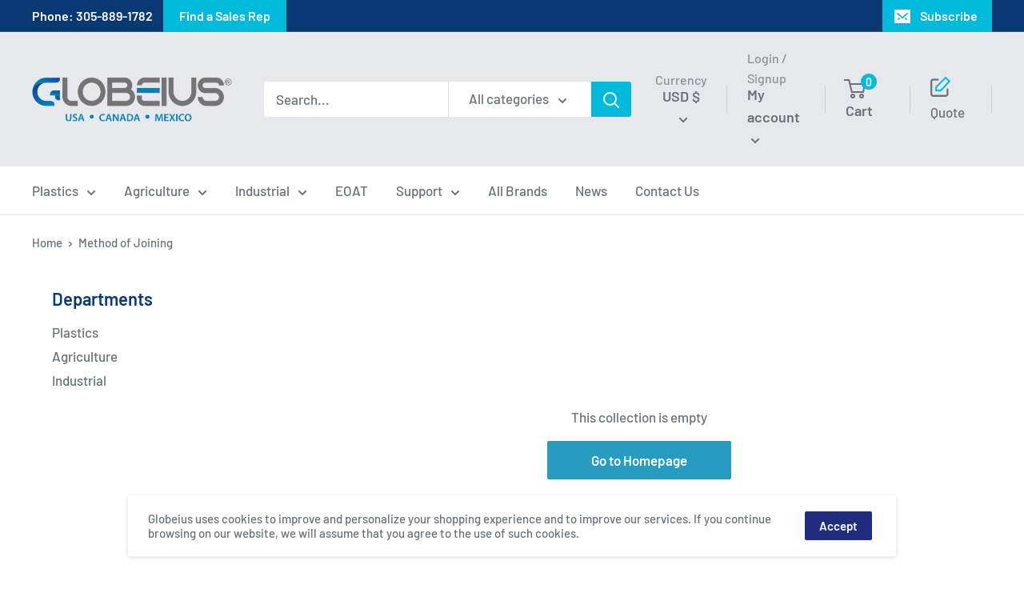

--- FILE ---
content_type: text/html; charset=utf-8
request_url: https://www.google.com/recaptcha/enterprise/anchor?ar=1&k=6LdeKFcdAAAAAA8ieqIc8bHuW-X3fbCAl09z_wJd&co=aHR0cHM6Ly9tYXJrZXRpbmcuZ2xvYmVpdXMuY29tOjQ0Mw..&hl=en&v=PoyoqOPhxBO7pBk68S4YbpHZ&size=normal&anchor-ms=20000&execute-ms=30000&cb=1eq1kyl8wqm3
body_size: 49402
content:
<!DOCTYPE HTML><html dir="ltr" lang="en"><head><meta http-equiv="Content-Type" content="text/html; charset=UTF-8">
<meta http-equiv="X-UA-Compatible" content="IE=edge">
<title>reCAPTCHA</title>
<style type="text/css">
/* cyrillic-ext */
@font-face {
  font-family: 'Roboto';
  font-style: normal;
  font-weight: 400;
  font-stretch: 100%;
  src: url(//fonts.gstatic.com/s/roboto/v48/KFO7CnqEu92Fr1ME7kSn66aGLdTylUAMa3GUBHMdazTgWw.woff2) format('woff2');
  unicode-range: U+0460-052F, U+1C80-1C8A, U+20B4, U+2DE0-2DFF, U+A640-A69F, U+FE2E-FE2F;
}
/* cyrillic */
@font-face {
  font-family: 'Roboto';
  font-style: normal;
  font-weight: 400;
  font-stretch: 100%;
  src: url(//fonts.gstatic.com/s/roboto/v48/KFO7CnqEu92Fr1ME7kSn66aGLdTylUAMa3iUBHMdazTgWw.woff2) format('woff2');
  unicode-range: U+0301, U+0400-045F, U+0490-0491, U+04B0-04B1, U+2116;
}
/* greek-ext */
@font-face {
  font-family: 'Roboto';
  font-style: normal;
  font-weight: 400;
  font-stretch: 100%;
  src: url(//fonts.gstatic.com/s/roboto/v48/KFO7CnqEu92Fr1ME7kSn66aGLdTylUAMa3CUBHMdazTgWw.woff2) format('woff2');
  unicode-range: U+1F00-1FFF;
}
/* greek */
@font-face {
  font-family: 'Roboto';
  font-style: normal;
  font-weight: 400;
  font-stretch: 100%;
  src: url(//fonts.gstatic.com/s/roboto/v48/KFO7CnqEu92Fr1ME7kSn66aGLdTylUAMa3-UBHMdazTgWw.woff2) format('woff2');
  unicode-range: U+0370-0377, U+037A-037F, U+0384-038A, U+038C, U+038E-03A1, U+03A3-03FF;
}
/* math */
@font-face {
  font-family: 'Roboto';
  font-style: normal;
  font-weight: 400;
  font-stretch: 100%;
  src: url(//fonts.gstatic.com/s/roboto/v48/KFO7CnqEu92Fr1ME7kSn66aGLdTylUAMawCUBHMdazTgWw.woff2) format('woff2');
  unicode-range: U+0302-0303, U+0305, U+0307-0308, U+0310, U+0312, U+0315, U+031A, U+0326-0327, U+032C, U+032F-0330, U+0332-0333, U+0338, U+033A, U+0346, U+034D, U+0391-03A1, U+03A3-03A9, U+03B1-03C9, U+03D1, U+03D5-03D6, U+03F0-03F1, U+03F4-03F5, U+2016-2017, U+2034-2038, U+203C, U+2040, U+2043, U+2047, U+2050, U+2057, U+205F, U+2070-2071, U+2074-208E, U+2090-209C, U+20D0-20DC, U+20E1, U+20E5-20EF, U+2100-2112, U+2114-2115, U+2117-2121, U+2123-214F, U+2190, U+2192, U+2194-21AE, U+21B0-21E5, U+21F1-21F2, U+21F4-2211, U+2213-2214, U+2216-22FF, U+2308-230B, U+2310, U+2319, U+231C-2321, U+2336-237A, U+237C, U+2395, U+239B-23B7, U+23D0, U+23DC-23E1, U+2474-2475, U+25AF, U+25B3, U+25B7, U+25BD, U+25C1, U+25CA, U+25CC, U+25FB, U+266D-266F, U+27C0-27FF, U+2900-2AFF, U+2B0E-2B11, U+2B30-2B4C, U+2BFE, U+3030, U+FF5B, U+FF5D, U+1D400-1D7FF, U+1EE00-1EEFF;
}
/* symbols */
@font-face {
  font-family: 'Roboto';
  font-style: normal;
  font-weight: 400;
  font-stretch: 100%;
  src: url(//fonts.gstatic.com/s/roboto/v48/KFO7CnqEu92Fr1ME7kSn66aGLdTylUAMaxKUBHMdazTgWw.woff2) format('woff2');
  unicode-range: U+0001-000C, U+000E-001F, U+007F-009F, U+20DD-20E0, U+20E2-20E4, U+2150-218F, U+2190, U+2192, U+2194-2199, U+21AF, U+21E6-21F0, U+21F3, U+2218-2219, U+2299, U+22C4-22C6, U+2300-243F, U+2440-244A, U+2460-24FF, U+25A0-27BF, U+2800-28FF, U+2921-2922, U+2981, U+29BF, U+29EB, U+2B00-2BFF, U+4DC0-4DFF, U+FFF9-FFFB, U+10140-1018E, U+10190-1019C, U+101A0, U+101D0-101FD, U+102E0-102FB, U+10E60-10E7E, U+1D2C0-1D2D3, U+1D2E0-1D37F, U+1F000-1F0FF, U+1F100-1F1AD, U+1F1E6-1F1FF, U+1F30D-1F30F, U+1F315, U+1F31C, U+1F31E, U+1F320-1F32C, U+1F336, U+1F378, U+1F37D, U+1F382, U+1F393-1F39F, U+1F3A7-1F3A8, U+1F3AC-1F3AF, U+1F3C2, U+1F3C4-1F3C6, U+1F3CA-1F3CE, U+1F3D4-1F3E0, U+1F3ED, U+1F3F1-1F3F3, U+1F3F5-1F3F7, U+1F408, U+1F415, U+1F41F, U+1F426, U+1F43F, U+1F441-1F442, U+1F444, U+1F446-1F449, U+1F44C-1F44E, U+1F453, U+1F46A, U+1F47D, U+1F4A3, U+1F4B0, U+1F4B3, U+1F4B9, U+1F4BB, U+1F4BF, U+1F4C8-1F4CB, U+1F4D6, U+1F4DA, U+1F4DF, U+1F4E3-1F4E6, U+1F4EA-1F4ED, U+1F4F7, U+1F4F9-1F4FB, U+1F4FD-1F4FE, U+1F503, U+1F507-1F50B, U+1F50D, U+1F512-1F513, U+1F53E-1F54A, U+1F54F-1F5FA, U+1F610, U+1F650-1F67F, U+1F687, U+1F68D, U+1F691, U+1F694, U+1F698, U+1F6AD, U+1F6B2, U+1F6B9-1F6BA, U+1F6BC, U+1F6C6-1F6CF, U+1F6D3-1F6D7, U+1F6E0-1F6EA, U+1F6F0-1F6F3, U+1F6F7-1F6FC, U+1F700-1F7FF, U+1F800-1F80B, U+1F810-1F847, U+1F850-1F859, U+1F860-1F887, U+1F890-1F8AD, U+1F8B0-1F8BB, U+1F8C0-1F8C1, U+1F900-1F90B, U+1F93B, U+1F946, U+1F984, U+1F996, U+1F9E9, U+1FA00-1FA6F, U+1FA70-1FA7C, U+1FA80-1FA89, U+1FA8F-1FAC6, U+1FACE-1FADC, U+1FADF-1FAE9, U+1FAF0-1FAF8, U+1FB00-1FBFF;
}
/* vietnamese */
@font-face {
  font-family: 'Roboto';
  font-style: normal;
  font-weight: 400;
  font-stretch: 100%;
  src: url(//fonts.gstatic.com/s/roboto/v48/KFO7CnqEu92Fr1ME7kSn66aGLdTylUAMa3OUBHMdazTgWw.woff2) format('woff2');
  unicode-range: U+0102-0103, U+0110-0111, U+0128-0129, U+0168-0169, U+01A0-01A1, U+01AF-01B0, U+0300-0301, U+0303-0304, U+0308-0309, U+0323, U+0329, U+1EA0-1EF9, U+20AB;
}
/* latin-ext */
@font-face {
  font-family: 'Roboto';
  font-style: normal;
  font-weight: 400;
  font-stretch: 100%;
  src: url(//fonts.gstatic.com/s/roboto/v48/KFO7CnqEu92Fr1ME7kSn66aGLdTylUAMa3KUBHMdazTgWw.woff2) format('woff2');
  unicode-range: U+0100-02BA, U+02BD-02C5, U+02C7-02CC, U+02CE-02D7, U+02DD-02FF, U+0304, U+0308, U+0329, U+1D00-1DBF, U+1E00-1E9F, U+1EF2-1EFF, U+2020, U+20A0-20AB, U+20AD-20C0, U+2113, U+2C60-2C7F, U+A720-A7FF;
}
/* latin */
@font-face {
  font-family: 'Roboto';
  font-style: normal;
  font-weight: 400;
  font-stretch: 100%;
  src: url(//fonts.gstatic.com/s/roboto/v48/KFO7CnqEu92Fr1ME7kSn66aGLdTylUAMa3yUBHMdazQ.woff2) format('woff2');
  unicode-range: U+0000-00FF, U+0131, U+0152-0153, U+02BB-02BC, U+02C6, U+02DA, U+02DC, U+0304, U+0308, U+0329, U+2000-206F, U+20AC, U+2122, U+2191, U+2193, U+2212, U+2215, U+FEFF, U+FFFD;
}
/* cyrillic-ext */
@font-face {
  font-family: 'Roboto';
  font-style: normal;
  font-weight: 500;
  font-stretch: 100%;
  src: url(//fonts.gstatic.com/s/roboto/v48/KFO7CnqEu92Fr1ME7kSn66aGLdTylUAMa3GUBHMdazTgWw.woff2) format('woff2');
  unicode-range: U+0460-052F, U+1C80-1C8A, U+20B4, U+2DE0-2DFF, U+A640-A69F, U+FE2E-FE2F;
}
/* cyrillic */
@font-face {
  font-family: 'Roboto';
  font-style: normal;
  font-weight: 500;
  font-stretch: 100%;
  src: url(//fonts.gstatic.com/s/roboto/v48/KFO7CnqEu92Fr1ME7kSn66aGLdTylUAMa3iUBHMdazTgWw.woff2) format('woff2');
  unicode-range: U+0301, U+0400-045F, U+0490-0491, U+04B0-04B1, U+2116;
}
/* greek-ext */
@font-face {
  font-family: 'Roboto';
  font-style: normal;
  font-weight: 500;
  font-stretch: 100%;
  src: url(//fonts.gstatic.com/s/roboto/v48/KFO7CnqEu92Fr1ME7kSn66aGLdTylUAMa3CUBHMdazTgWw.woff2) format('woff2');
  unicode-range: U+1F00-1FFF;
}
/* greek */
@font-face {
  font-family: 'Roboto';
  font-style: normal;
  font-weight: 500;
  font-stretch: 100%;
  src: url(//fonts.gstatic.com/s/roboto/v48/KFO7CnqEu92Fr1ME7kSn66aGLdTylUAMa3-UBHMdazTgWw.woff2) format('woff2');
  unicode-range: U+0370-0377, U+037A-037F, U+0384-038A, U+038C, U+038E-03A1, U+03A3-03FF;
}
/* math */
@font-face {
  font-family: 'Roboto';
  font-style: normal;
  font-weight: 500;
  font-stretch: 100%;
  src: url(//fonts.gstatic.com/s/roboto/v48/KFO7CnqEu92Fr1ME7kSn66aGLdTylUAMawCUBHMdazTgWw.woff2) format('woff2');
  unicode-range: U+0302-0303, U+0305, U+0307-0308, U+0310, U+0312, U+0315, U+031A, U+0326-0327, U+032C, U+032F-0330, U+0332-0333, U+0338, U+033A, U+0346, U+034D, U+0391-03A1, U+03A3-03A9, U+03B1-03C9, U+03D1, U+03D5-03D6, U+03F0-03F1, U+03F4-03F5, U+2016-2017, U+2034-2038, U+203C, U+2040, U+2043, U+2047, U+2050, U+2057, U+205F, U+2070-2071, U+2074-208E, U+2090-209C, U+20D0-20DC, U+20E1, U+20E5-20EF, U+2100-2112, U+2114-2115, U+2117-2121, U+2123-214F, U+2190, U+2192, U+2194-21AE, U+21B0-21E5, U+21F1-21F2, U+21F4-2211, U+2213-2214, U+2216-22FF, U+2308-230B, U+2310, U+2319, U+231C-2321, U+2336-237A, U+237C, U+2395, U+239B-23B7, U+23D0, U+23DC-23E1, U+2474-2475, U+25AF, U+25B3, U+25B7, U+25BD, U+25C1, U+25CA, U+25CC, U+25FB, U+266D-266F, U+27C0-27FF, U+2900-2AFF, U+2B0E-2B11, U+2B30-2B4C, U+2BFE, U+3030, U+FF5B, U+FF5D, U+1D400-1D7FF, U+1EE00-1EEFF;
}
/* symbols */
@font-face {
  font-family: 'Roboto';
  font-style: normal;
  font-weight: 500;
  font-stretch: 100%;
  src: url(//fonts.gstatic.com/s/roboto/v48/KFO7CnqEu92Fr1ME7kSn66aGLdTylUAMaxKUBHMdazTgWw.woff2) format('woff2');
  unicode-range: U+0001-000C, U+000E-001F, U+007F-009F, U+20DD-20E0, U+20E2-20E4, U+2150-218F, U+2190, U+2192, U+2194-2199, U+21AF, U+21E6-21F0, U+21F3, U+2218-2219, U+2299, U+22C4-22C6, U+2300-243F, U+2440-244A, U+2460-24FF, U+25A0-27BF, U+2800-28FF, U+2921-2922, U+2981, U+29BF, U+29EB, U+2B00-2BFF, U+4DC0-4DFF, U+FFF9-FFFB, U+10140-1018E, U+10190-1019C, U+101A0, U+101D0-101FD, U+102E0-102FB, U+10E60-10E7E, U+1D2C0-1D2D3, U+1D2E0-1D37F, U+1F000-1F0FF, U+1F100-1F1AD, U+1F1E6-1F1FF, U+1F30D-1F30F, U+1F315, U+1F31C, U+1F31E, U+1F320-1F32C, U+1F336, U+1F378, U+1F37D, U+1F382, U+1F393-1F39F, U+1F3A7-1F3A8, U+1F3AC-1F3AF, U+1F3C2, U+1F3C4-1F3C6, U+1F3CA-1F3CE, U+1F3D4-1F3E0, U+1F3ED, U+1F3F1-1F3F3, U+1F3F5-1F3F7, U+1F408, U+1F415, U+1F41F, U+1F426, U+1F43F, U+1F441-1F442, U+1F444, U+1F446-1F449, U+1F44C-1F44E, U+1F453, U+1F46A, U+1F47D, U+1F4A3, U+1F4B0, U+1F4B3, U+1F4B9, U+1F4BB, U+1F4BF, U+1F4C8-1F4CB, U+1F4D6, U+1F4DA, U+1F4DF, U+1F4E3-1F4E6, U+1F4EA-1F4ED, U+1F4F7, U+1F4F9-1F4FB, U+1F4FD-1F4FE, U+1F503, U+1F507-1F50B, U+1F50D, U+1F512-1F513, U+1F53E-1F54A, U+1F54F-1F5FA, U+1F610, U+1F650-1F67F, U+1F687, U+1F68D, U+1F691, U+1F694, U+1F698, U+1F6AD, U+1F6B2, U+1F6B9-1F6BA, U+1F6BC, U+1F6C6-1F6CF, U+1F6D3-1F6D7, U+1F6E0-1F6EA, U+1F6F0-1F6F3, U+1F6F7-1F6FC, U+1F700-1F7FF, U+1F800-1F80B, U+1F810-1F847, U+1F850-1F859, U+1F860-1F887, U+1F890-1F8AD, U+1F8B0-1F8BB, U+1F8C0-1F8C1, U+1F900-1F90B, U+1F93B, U+1F946, U+1F984, U+1F996, U+1F9E9, U+1FA00-1FA6F, U+1FA70-1FA7C, U+1FA80-1FA89, U+1FA8F-1FAC6, U+1FACE-1FADC, U+1FADF-1FAE9, U+1FAF0-1FAF8, U+1FB00-1FBFF;
}
/* vietnamese */
@font-face {
  font-family: 'Roboto';
  font-style: normal;
  font-weight: 500;
  font-stretch: 100%;
  src: url(//fonts.gstatic.com/s/roboto/v48/KFO7CnqEu92Fr1ME7kSn66aGLdTylUAMa3OUBHMdazTgWw.woff2) format('woff2');
  unicode-range: U+0102-0103, U+0110-0111, U+0128-0129, U+0168-0169, U+01A0-01A1, U+01AF-01B0, U+0300-0301, U+0303-0304, U+0308-0309, U+0323, U+0329, U+1EA0-1EF9, U+20AB;
}
/* latin-ext */
@font-face {
  font-family: 'Roboto';
  font-style: normal;
  font-weight: 500;
  font-stretch: 100%;
  src: url(//fonts.gstatic.com/s/roboto/v48/KFO7CnqEu92Fr1ME7kSn66aGLdTylUAMa3KUBHMdazTgWw.woff2) format('woff2');
  unicode-range: U+0100-02BA, U+02BD-02C5, U+02C7-02CC, U+02CE-02D7, U+02DD-02FF, U+0304, U+0308, U+0329, U+1D00-1DBF, U+1E00-1E9F, U+1EF2-1EFF, U+2020, U+20A0-20AB, U+20AD-20C0, U+2113, U+2C60-2C7F, U+A720-A7FF;
}
/* latin */
@font-face {
  font-family: 'Roboto';
  font-style: normal;
  font-weight: 500;
  font-stretch: 100%;
  src: url(//fonts.gstatic.com/s/roboto/v48/KFO7CnqEu92Fr1ME7kSn66aGLdTylUAMa3yUBHMdazQ.woff2) format('woff2');
  unicode-range: U+0000-00FF, U+0131, U+0152-0153, U+02BB-02BC, U+02C6, U+02DA, U+02DC, U+0304, U+0308, U+0329, U+2000-206F, U+20AC, U+2122, U+2191, U+2193, U+2212, U+2215, U+FEFF, U+FFFD;
}
/* cyrillic-ext */
@font-face {
  font-family: 'Roboto';
  font-style: normal;
  font-weight: 900;
  font-stretch: 100%;
  src: url(//fonts.gstatic.com/s/roboto/v48/KFO7CnqEu92Fr1ME7kSn66aGLdTylUAMa3GUBHMdazTgWw.woff2) format('woff2');
  unicode-range: U+0460-052F, U+1C80-1C8A, U+20B4, U+2DE0-2DFF, U+A640-A69F, U+FE2E-FE2F;
}
/* cyrillic */
@font-face {
  font-family: 'Roboto';
  font-style: normal;
  font-weight: 900;
  font-stretch: 100%;
  src: url(//fonts.gstatic.com/s/roboto/v48/KFO7CnqEu92Fr1ME7kSn66aGLdTylUAMa3iUBHMdazTgWw.woff2) format('woff2');
  unicode-range: U+0301, U+0400-045F, U+0490-0491, U+04B0-04B1, U+2116;
}
/* greek-ext */
@font-face {
  font-family: 'Roboto';
  font-style: normal;
  font-weight: 900;
  font-stretch: 100%;
  src: url(//fonts.gstatic.com/s/roboto/v48/KFO7CnqEu92Fr1ME7kSn66aGLdTylUAMa3CUBHMdazTgWw.woff2) format('woff2');
  unicode-range: U+1F00-1FFF;
}
/* greek */
@font-face {
  font-family: 'Roboto';
  font-style: normal;
  font-weight: 900;
  font-stretch: 100%;
  src: url(//fonts.gstatic.com/s/roboto/v48/KFO7CnqEu92Fr1ME7kSn66aGLdTylUAMa3-UBHMdazTgWw.woff2) format('woff2');
  unicode-range: U+0370-0377, U+037A-037F, U+0384-038A, U+038C, U+038E-03A1, U+03A3-03FF;
}
/* math */
@font-face {
  font-family: 'Roboto';
  font-style: normal;
  font-weight: 900;
  font-stretch: 100%;
  src: url(//fonts.gstatic.com/s/roboto/v48/KFO7CnqEu92Fr1ME7kSn66aGLdTylUAMawCUBHMdazTgWw.woff2) format('woff2');
  unicode-range: U+0302-0303, U+0305, U+0307-0308, U+0310, U+0312, U+0315, U+031A, U+0326-0327, U+032C, U+032F-0330, U+0332-0333, U+0338, U+033A, U+0346, U+034D, U+0391-03A1, U+03A3-03A9, U+03B1-03C9, U+03D1, U+03D5-03D6, U+03F0-03F1, U+03F4-03F5, U+2016-2017, U+2034-2038, U+203C, U+2040, U+2043, U+2047, U+2050, U+2057, U+205F, U+2070-2071, U+2074-208E, U+2090-209C, U+20D0-20DC, U+20E1, U+20E5-20EF, U+2100-2112, U+2114-2115, U+2117-2121, U+2123-214F, U+2190, U+2192, U+2194-21AE, U+21B0-21E5, U+21F1-21F2, U+21F4-2211, U+2213-2214, U+2216-22FF, U+2308-230B, U+2310, U+2319, U+231C-2321, U+2336-237A, U+237C, U+2395, U+239B-23B7, U+23D0, U+23DC-23E1, U+2474-2475, U+25AF, U+25B3, U+25B7, U+25BD, U+25C1, U+25CA, U+25CC, U+25FB, U+266D-266F, U+27C0-27FF, U+2900-2AFF, U+2B0E-2B11, U+2B30-2B4C, U+2BFE, U+3030, U+FF5B, U+FF5D, U+1D400-1D7FF, U+1EE00-1EEFF;
}
/* symbols */
@font-face {
  font-family: 'Roboto';
  font-style: normal;
  font-weight: 900;
  font-stretch: 100%;
  src: url(//fonts.gstatic.com/s/roboto/v48/KFO7CnqEu92Fr1ME7kSn66aGLdTylUAMaxKUBHMdazTgWw.woff2) format('woff2');
  unicode-range: U+0001-000C, U+000E-001F, U+007F-009F, U+20DD-20E0, U+20E2-20E4, U+2150-218F, U+2190, U+2192, U+2194-2199, U+21AF, U+21E6-21F0, U+21F3, U+2218-2219, U+2299, U+22C4-22C6, U+2300-243F, U+2440-244A, U+2460-24FF, U+25A0-27BF, U+2800-28FF, U+2921-2922, U+2981, U+29BF, U+29EB, U+2B00-2BFF, U+4DC0-4DFF, U+FFF9-FFFB, U+10140-1018E, U+10190-1019C, U+101A0, U+101D0-101FD, U+102E0-102FB, U+10E60-10E7E, U+1D2C0-1D2D3, U+1D2E0-1D37F, U+1F000-1F0FF, U+1F100-1F1AD, U+1F1E6-1F1FF, U+1F30D-1F30F, U+1F315, U+1F31C, U+1F31E, U+1F320-1F32C, U+1F336, U+1F378, U+1F37D, U+1F382, U+1F393-1F39F, U+1F3A7-1F3A8, U+1F3AC-1F3AF, U+1F3C2, U+1F3C4-1F3C6, U+1F3CA-1F3CE, U+1F3D4-1F3E0, U+1F3ED, U+1F3F1-1F3F3, U+1F3F5-1F3F7, U+1F408, U+1F415, U+1F41F, U+1F426, U+1F43F, U+1F441-1F442, U+1F444, U+1F446-1F449, U+1F44C-1F44E, U+1F453, U+1F46A, U+1F47D, U+1F4A3, U+1F4B0, U+1F4B3, U+1F4B9, U+1F4BB, U+1F4BF, U+1F4C8-1F4CB, U+1F4D6, U+1F4DA, U+1F4DF, U+1F4E3-1F4E6, U+1F4EA-1F4ED, U+1F4F7, U+1F4F9-1F4FB, U+1F4FD-1F4FE, U+1F503, U+1F507-1F50B, U+1F50D, U+1F512-1F513, U+1F53E-1F54A, U+1F54F-1F5FA, U+1F610, U+1F650-1F67F, U+1F687, U+1F68D, U+1F691, U+1F694, U+1F698, U+1F6AD, U+1F6B2, U+1F6B9-1F6BA, U+1F6BC, U+1F6C6-1F6CF, U+1F6D3-1F6D7, U+1F6E0-1F6EA, U+1F6F0-1F6F3, U+1F6F7-1F6FC, U+1F700-1F7FF, U+1F800-1F80B, U+1F810-1F847, U+1F850-1F859, U+1F860-1F887, U+1F890-1F8AD, U+1F8B0-1F8BB, U+1F8C0-1F8C1, U+1F900-1F90B, U+1F93B, U+1F946, U+1F984, U+1F996, U+1F9E9, U+1FA00-1FA6F, U+1FA70-1FA7C, U+1FA80-1FA89, U+1FA8F-1FAC6, U+1FACE-1FADC, U+1FADF-1FAE9, U+1FAF0-1FAF8, U+1FB00-1FBFF;
}
/* vietnamese */
@font-face {
  font-family: 'Roboto';
  font-style: normal;
  font-weight: 900;
  font-stretch: 100%;
  src: url(//fonts.gstatic.com/s/roboto/v48/KFO7CnqEu92Fr1ME7kSn66aGLdTylUAMa3OUBHMdazTgWw.woff2) format('woff2');
  unicode-range: U+0102-0103, U+0110-0111, U+0128-0129, U+0168-0169, U+01A0-01A1, U+01AF-01B0, U+0300-0301, U+0303-0304, U+0308-0309, U+0323, U+0329, U+1EA0-1EF9, U+20AB;
}
/* latin-ext */
@font-face {
  font-family: 'Roboto';
  font-style: normal;
  font-weight: 900;
  font-stretch: 100%;
  src: url(//fonts.gstatic.com/s/roboto/v48/KFO7CnqEu92Fr1ME7kSn66aGLdTylUAMa3KUBHMdazTgWw.woff2) format('woff2');
  unicode-range: U+0100-02BA, U+02BD-02C5, U+02C7-02CC, U+02CE-02D7, U+02DD-02FF, U+0304, U+0308, U+0329, U+1D00-1DBF, U+1E00-1E9F, U+1EF2-1EFF, U+2020, U+20A0-20AB, U+20AD-20C0, U+2113, U+2C60-2C7F, U+A720-A7FF;
}
/* latin */
@font-face {
  font-family: 'Roboto';
  font-style: normal;
  font-weight: 900;
  font-stretch: 100%;
  src: url(//fonts.gstatic.com/s/roboto/v48/KFO7CnqEu92Fr1ME7kSn66aGLdTylUAMa3yUBHMdazQ.woff2) format('woff2');
  unicode-range: U+0000-00FF, U+0131, U+0152-0153, U+02BB-02BC, U+02C6, U+02DA, U+02DC, U+0304, U+0308, U+0329, U+2000-206F, U+20AC, U+2122, U+2191, U+2193, U+2212, U+2215, U+FEFF, U+FFFD;
}

</style>
<link rel="stylesheet" type="text/css" href="https://www.gstatic.com/recaptcha/releases/PoyoqOPhxBO7pBk68S4YbpHZ/styles__ltr.css">
<script nonce="BkRs6Ks_MazVVcc-LoYt0Q" type="text/javascript">window['__recaptcha_api'] = 'https://www.google.com/recaptcha/enterprise/';</script>
<script type="text/javascript" src="https://www.gstatic.com/recaptcha/releases/PoyoqOPhxBO7pBk68S4YbpHZ/recaptcha__en.js" nonce="BkRs6Ks_MazVVcc-LoYt0Q">
      
    </script></head>
<body><div id="rc-anchor-alert" class="rc-anchor-alert"></div>
<input type="hidden" id="recaptcha-token" value="[base64]">
<script type="text/javascript" nonce="BkRs6Ks_MazVVcc-LoYt0Q">
      recaptcha.anchor.Main.init("[\x22ainput\x22,[\x22bgdata\x22,\x22\x22,\[base64]/[base64]/bmV3IFpbdF0obVswXSk6Sz09Mj9uZXcgWlt0XShtWzBdLG1bMV0pOks9PTM/bmV3IFpbdF0obVswXSxtWzFdLG1bMl0pOks9PTQ/[base64]/[base64]/[base64]/[base64]/[base64]/[base64]/[base64]/[base64]/[base64]/[base64]/[base64]/[base64]/[base64]/[base64]\\u003d\\u003d\x22,\[base64]\x22,\x22P8KyeV7Ch0IYRcK9w5TDqUliBngBw5XCvg12wrUGwpjCkU3DoEVrGcKQSlbCiMK7wqk/WTHDpjfCjxpUwrHDhsKuacOHw4xDw7rCisKKI2ogPsOnw7bCusKUb8OLZzfDl1U1UsKqw5/Cnh97w64iwogQR0PDvsOYRB3Dr3RiecOZw7geZmjCn0nDiMKGw6PDlh3CuMK8w5pGwpLDlhZhPGIJNXF+w4Mzw5rCvgDCmw7DjVBow4BYNmIxKwbDlcOENsOsw64wHxhaaz/Dg8KuZmt5TnUGfMOZZcKIMyJEcxLCpsOnacK9PGVrfARbdDIUwrjDhS9xK8KxwrDCoSPCqhZUw6MXwrMaJWMcw6jCuWbCjV7DucKJw41Ow7U8YsOXw4YrwqHCscKQKknDlsOVdsK5OcKYw77Du8Onw63CkSfDoTkhERfCvBtkC13CqcOgw5o6wr/Di8KxwpvDuxY0wr4AKFDDhAs9wpfDrRTDlU5NwoDDtlXDpT3CmsKzw6kFHcOSOMKbw4rDtsKpSXgKw7rDi8OsJjU8aMOXTBPDsDIww7HDuUJsccOdwq5YEirDjV9Tw43DmMO6wq0fwr5swoTDo8OwwptKF0XCixx+wp5Nw6TCtMObRsK3w7jDlsKMMwx/[base64]/Dp8OTw6JdcsK0wrnDuRsbwovDg8OhcMKqwqQXTMOLZ8KfO8OqYcOcw5DDqF7DlsKyKsKXVQvCqg/[base64]/wqPCrcKXFcO4wq8fwpXDmMKawqbCp8K3HhcrwqBgfV7DvlDCjnbCkjDDvkDDq8OQeA4Vw7bClXLDhlIQQxPCn8OCP8O9wq/[base64]/Do0DCrsOkT2XCt8KmSzvCgcKlN3Ziw4/DncOlwovDj8O0HGMHG8Klwph7OntXwpUGfcK2W8Kww4ZEJMKTEjQPYcOTBsK5w6DCuMO4w60JdMKUNQrCv8KlEy7CmsKIwpPCskvCicOWFHxHP8O/w77DjFsww5nCocOcWcOawoBqIMKZfVnCvcKAwpDCjRzCtRkcwrQNRH9pwovCr1N8w74Ww4vCksKXw5/Dh8OiPWMQwrRCwq11CMKnSGHCpVLCt1RKw6vCksKqPMKEWmhFw7BDwojCoxUvMjkSHwJdwrbCqsKiCcKNwqbCucKTLRomCiFkIHLDjTvDtMO1JlzCosOfOsKQVcO5w4UMw5AFwo/Ch0lDIsOvw6sQYMOow6jCq8KDO8OHZzrClsK6JyTCkMOIC8OUw4bDnWXCvcOlwprDvnLCqzjCkwTDgh8RwpgywoMCQcO3wpIiWB8kw7PDojPCqcOyU8KGKEDCsMKKw5/CgEs7w7YBS8O7w645w7BbNMK0e8O5wpNiem0dGsOuw7pZacK2w4rCqsOQIsKzFcOowr/CpXImGSoNw4lTCULCnQzDu3FywrjDv0VZaMObwoPCjMORw4EkwofCuWADGcOQQcOAwoB0w77CocOuwo7DucOlw6jCn8KgMXPCtgElUsK/[base64]/CtCDDt8OewpUyHMKdwoNcw5xzPHl8w7klT8KjNA/Dn8ObAsOsXsKNJcO3GMO+ZAHCi8OaOMOsw6k1bBkAwoXCuG7DnBvDrcOlNRvDr08Bwq9/NsKfwq0Zw5huWMKBKsOLBSYZHzAuw6kcw7/Duw/DrUwfw4jCuMOFQRAQbsORwoLCjUUew4QxbsOUw7zCvMKtwqDCmmvCqndqV0ksWcK6P8KQS8OmTMKlw7FJw6xRw5UofcOtw5x5HsOoTmpcW8O3wrwgw5bCsCkIfwpkw6o8wpbChDpwwp/Dl8OnZAY0OsKfKX7CqRTCgsKtWMOEPGLDkkPCvMKZZsKLwqlowr7CgMKDd2vCn8OLDVBjwpwvSyTCqQvDuAzCggLCt1dbwrIWw4lOwpVGwrMXwoPDs8OmS8OjZsKqw5fCr8OfwqZJZcOyKArCtMKow7TCt8OUwqAeJXjCsFPCusO+ankBw5zDjcKXEQ7DjH/[base64]/DuMKyw67DnTnDlsK9C1vCgMKMw77DvcKRwoRBVVgGw6hEIsKfwrNtw4IYEsKyEh3DisK5worDoMOKwrrDkQlcw70hPcOXw7jDoSXCt8OaPMOuwoVtw5k5w49zw4hZFVzDqhUgw70BMsKJwoQuYcOtRMOKbTlrwo/[base64]/[base64]/wprDpHPCn8Kkw4gMwoTCg8K1w43ClHluworDhARtJMObESphwqHDq8K5w7PDiRlOYMOEA8O5w415csOyMVJqwr0le8Ojw4ZJw4Axw7TCt2Ydw67Dg8Ksw6rCpsKxG0F/VMO3Wh/CrTDChS1owoLCkcKRwq7DqgbDgsKaHSPDj8OewpbDq8OWMy7CsGbDhGAfwr7ClMKnDsKaAMKDwoVEw4nDhMKpwrpVw6TDtsK9wqfChmfCoRJcUMOJwqsoCkjCl8K5w7HCj8OKwqzCp1nDssOGw4jCj1DDh8KTw6zCu8KOw6Z+CFsTKMOEwqc8wpF/HcORBS0uSsKnHHDDsMKyLsKXw4PCnT/[base64]/CsFDDmcK9wocHwqHCt8OLwqVzSjgcBMOQQmMSwonDrylKaF9dH8OpfcKrwrzDrHMtwrTDnClOw7/Ds8OmwpxdworCslrCjS3ClMKtS8OXLcO/w6x4w6F5wrHDlcKkR1V+RAzChcKbw4VHw5LCsV0Cw794EsKpwr7DncKTDcK7wqrDrsKcw4wWw7ZNOkxpwqobOxfCmlHDncOdFVLClFHDtjJBdcORwq3Co1MZwq/Dj8KcJUsswqXDkMOkJMKTcj7CiAXCgh5RwqsMU27CmcOrw4JOTHbDhkHDp8KqBh/DtMK+L0UsLcKJbS5Iwp3Ch8O/BTVVw6hXYn02w4Y+Hj/Dh8KMwrspKMOEw4fCh8OqJSDCtcOIw7DDhz7DtMOew701w44RJS7CncK0OcOlThHCrMKNMznClcOjwrZceD0aw44IGxR3W8OCwo9nwp3Dt8Omw5dvTx/ChHwcwqx6w5IWw6Msw4w6w63CqsOVw6QsesORDR7DisOqwoVEwpjCnXnDrMK9w6k/DGZKwpPDnMK7w4BAET5NwqvCjHnCo8Ora8KFw7zCtF5Wwoo/w6Ucwr/Cl8Kjw7tAWk7DoRrDlSnDgcKgVcKCwoU+w7/Dh8KEIQjCjV7DnkjCl3nDocOXZsO+KcKdU1XCv8KTwo/DnMKKW8Ouw7fCpsOvTcOMQcKkN8Oww61lZMO4AcO6w5bCmcK0wroQwpcYwrksw7IMw6vDlcKJw4/CqcKpTiUOYA1RdRZ3wosAw6zDtcO2w5XCnmrChcOIRGsVwpF7LGYDw6d2TQzDnhPCqQccwo98w6kswrl0w6MzwrDDkgRaLMKuw4zDkxhJwpPCoVPDqsKCecK/[base64]/CoB/CmsO0GQtMwosyw551wrvDmcOiRXQLacKnw4fCtzLDsAvCl8KtwqTDhnlvR3UJw6B+w5XCmlDDmGbCiSAawrbCg2TDhFTCmSXDjsOPw6l8w4VwA2rDgsKCw507w6N5M8K6w6PDu8OJw6/CkQBhwrLCssKOIcO0wrfDvMOGw5gaw5DClcKUw4IEwqbCucOBwqBXw4zDpzEjwoDCucKnw5JXw6QYw7s+JcK0ZTzDkC3DhcKIwrYCw53Dl8KzC1jCpsK6w6rCiVVIaMKcw75dw6vCoMK+VMOsAR3Di3HCkS7DiTojPsKKfijDhsKvwpBNw4IWcsKGwrHCpjbDqcK/KkLCkWcyE8KxaMKdOGnCjj7CtzrDqEB1WsK5w6XDqjBoMn5PegFje3tkwpdNChHCgEvDj8K7wq7CgUwUMFTDiT1/AlfCucK4w64FFMKRT0sawqBsSXZnw6XDpcOJw7nChi4LwoZtaj0FwoxOw4HChx5twoVMGcKgwoLCocOsw6s4w7YUcMOFwqbDssKcOMOxw5zDpn7DilDDn8OEwpfDt0kxMT1ZwoHDiyPDsMKEFxLCjyhQw77CoQfCpwpMw4JZwoLDvsO/woRiwq7CiAvDmsORwr4lM1Yvw6omEsKgwq/CnjrDmxbCjDzCicK9w6EkwqzCg8K/wpPCiWcwf8OPwobDvMO1wrYCMmTDgcOpwqM5BsKhw7vCrMOmw6HDscKGwq/Dmh7Dq8K3wpMjw4hAw50AK8O4DsKRwqUccsOEw6LCssKww7A/aUA+Zj3CqFPCtnPCkWvCiFZXfcKoWMKNJMKSYjx2w7QRJR/CsgvCmMOfHMKCw6zCsEpnwpVgCsOVO8KiwrhSD8KLecKYRgFlw6IDeXxGSMOOw5jDgA/CqzJWw6vDlcKTZ8OYw6nDlRbCpsKuUsOlDyFCCsKOXTZDwqI4woJ8wpVpw6IwwoAXP8OYwo4Hw5rDp8KKwrIowqXDk1YmUsKtLsOiKMKUw4/DunIvQcKwHMKuf3rCsnXDtm3DqXBIRQ3CqD8bw7rDllHCgHcfU8K/w4zDt8KBw5fCpAU0XcKBTzBfw4Vsw4/DuTXCisKvw4Azw7fDs8OOfcOXG8KAGcK5VMOMwqAVdcOlPHJ6WMOAw7XDpMOTwovCvMKSw7vCqcOZSVdLf0nCg8KuSmZBXEEhBDEBw43CtMK4QlfCi8OabnDDhUMQwrE/w7XCrsKiw75YHcK+wpA1XkrCvcOtwpRsZzDDkHxew4fCkMKpw6LCuTXDjCHDoMKCwppew4g2PxMzw6vCjVPCr8K2woVHw4jCt8OvQcOpwqgQwqlOwr/CrkzDlcOXLl/[base64]/Di8OsRcKGWy4pQ8K3X8KEwp7DlcO/wpHDhcKIRnfCicOoB8OswqLDvMK/f0vDm0o1wpLDqsKRRm7CtcOtwpjDvVnCo8K9U8O6VcKrZ8Kkw5rDnMOsLMOiw5dnw5hleMOow6BQw6oQT3l5wrB0w4rDicKKwrx7wpnCq8Kewo53w6XDinPDocO6wpTDkEYWQcKOw7vDqG9Gw4VOecO5w6JSO8KvAyNkw7UZOcKpKxUJw5Y8w4pCw7RXQjx/LkXDgsO1c1/Dlz0owrrDuMKDw4/DpR/DrWfCmsKyw5wkw4TDiXRqGsOqw5kLw7DCrjnDkDTDi8Ocw6rCoDPCtsONwobDr03DicO/wq3CssKywrnDuXMRRcOyw6oyw7zCpsOkYmzCoMOrfH/CoA3Do0M1wqTCsUPCrl7Dj8ONIGnCpcOEw5RiecOKMjEwOwLDr1AqwqReCRfDsBzDp8O1wrwYwpxAwqA+NcO1wo9KMMKNwpsmeRgYw6XDkMO8FMKTYTklwq1UX8KIwp4kYjM5w5jCm8Khw7IyEmHCvsO+RMOvw5/ChsKRw6PDjT7CtcKLSQ/[base64]/CicO2GsK9E3nCmcKIwp0rwr4mPsKbwovCrgEIwpTCtsKWNiTCjUcYw5VHwrbDpcO5w6hrwp/[base64]/BwwRLsOvw7DDqEFWEGTDpU3Cs8OYwpJ4w7LDhzDDj8OMfMOHwrPDg8Oaw79Fw4xdw7PDnsOCwpVGwqZswoXCq8OdYMO8TMKFd384AcOcw5nCkcOwOsKjw5fCjADDjsKWUzDDu8O7DCdPwrp4T8Obb8O5GMO+EsK9wp/DsSZjwqtsw6cJwos6w6bCgsOIwrPDqF/CklHDg2hMQcO2acOEwqdow5nCgyjDqsO6TMOvw5gCSREcw4wTwpw1dsKiw6M/Pycaw4PCh0wwVsOeb2XCrDZVwoARWinDqcORcMOUw5nDjG0dw7XCl8KOMyLDpUkUw5ESH8K4dcOmWwdBXMKww7jDn8KOOSRLZxcZwqvClSzCuWzDusOvZRkMLcKsRsOdwr5FJsOqw47CtQzDtR/Dlg3ChEF8wpxrbwBLw6zCscKAcRLDvsOdw6vCvnJrwqYnw5LDpznCosKXKcOBwq3Dm8KHw7/CknnCgsOfwr9oEk/[base64]/Cs2TClsKiwqjCssKqX1M7wpLDkcKswokUw6EWw7zDqgzCsMOzw6FPw7BJw6dBwqN2IsKVF1nDucO6wqfDp8OHPcKIw5vDr3ApLMOnaHfDon58BsKIKMO/w4t3XmpTwooWwoXCt8OCZnHDrsK2KcO/[base64]/CrU9KwoHDrsOnw51lYS9NAMOcWx81wpwqHsK8w5LCsMKQw7FJwo/[base64]/wpYZMcKFL0zCnsOHw7vCqUrCpyp1wrHCj8O2w5MDeHVGFcKLZznCrhvCln0nwo/[base64]/CnsOJw4IGdmtHLcOKWDzCi8OmLyR4w40VwrDCtcOaw7fCo8O+wpfCuSZZwrHCn8Kgw5Z+woPDnkJYwrvDoMK3w6xtwowMLcKyGsOUw4XClk52bT5iw5TDvsKRwoPClH3DvVDCvQDDqWTCozjDoVYawpoIXRnCjcK7w4XChsKGwrF+Jx/CuMK2w7PCpmh/[base64]/[base64]/DkA1fw63DvjogP8O/wpjDiD/DniVhw4vDjFklwqvDgsKxY8OAMcKbw6fCoAMkczLCu11TwqQ0WhPCrE0LwrHChcO/UkM1w51DwqR9wo0sw5gIMcOOdsODwoBAwoMpHE3CgUJ9O8K8w7DDrSsNwqFpwqnDvsOVK8KePMOcLnkOwqkawo/CjMOvf8OGBWt7esOjHTvDunvDt3nCtMKYbsOCwp8ZPsOXw6LDtUUQwpfCnsOAdMKIwrzCkCfDrnpywo4mw7g/wpFpwpUdw7lsasKeSMKPw53DgsOhZMKFDzjDmys2AcKww6vDqMOXw4ZAc8OQJ8OuwqDDi8ODUU0GwoHCm3fCg8OUAMOxw5bCrE/CmmxsPMK9Oxp9BcOUw6Flw7IhwozCkMOEbRtDw7nDmy/DhMKeLSJSw7jDrQ/Cr8Otw6XDrWXCvxkbKmPDnzYQIMK1wr3Cpw7DrcO+QS3CqgReJU8Ae8KuX0bDpMO7wow0w5wnw6dxG8KkwqDDicOYwqXDthzCv0Q/O8KxO8OLMHjCi8OQbS0qZMOqQm1IFRHDhsOKwoHDtHfDksOUwr0hw7YjwpMGwqAASGjCpMOeBsKbFsKkOcKvRcO6wrYhw4hFTDMaR20Hw4fDq2/DjWV7woXDsMOxVA8sFyzCrMK2Mw94McKeahnDs8KeXSowwqNPwpHCkcOfQG3CpSvDk8KywrrChsK/HyrCm3PDjUXCgcO1NHPDjgcpDxLCqhAOw43DqsOBBgnDuR59w5/CqcKsw7TCiMKDSldiXzk9KcKAwpl9FcO4MT18w7ADw6rCkT7DvMOtw7QZY1kawptbw4QYw5/[base64]/CuHZPSGLCqAMTw64tw5/CqwXDkMK4w43DsTUZEMKww5TDj8O1LcO4wr05w47Du8OQw6vCl8OxwoHDi8OtKjMeQQ8hw7BgJsO5csKTWg58WT9WwoPDtsORwrhNwoHDuCwWw4UZwqTCnSbCrBVuwqHDrAvCjsKOcQBmTTHCkcKzfMO5woknVMK/wqnDuxnDiMKpJ8OtDSLDgCs5wo7Dvg/CjTgyTcKawqnCtwvCjsO0AcKqTnQUfcK0w6glKi3CmAPCp1cyMcOYM8K5wqfDsD/[base64]/KcKcw6d/wppLdCUow54sw6HDicKCEcOtw6zCngnDrEYoTBvCsMKlOjkaw7fCtw/DlMKWw4APTynDhcOyMUPDr8O7GSoAfcKvQsORw6BRZmTDpMOnw5DDnijCtcO+XcKHasO/XsOVVBIOTMKiwpHDt14JwoIRNFLDrzbDkTLCusOaAQk4wofCkcKfwqnDpMOCw6YIw6lswpoHw5hxw70DwqnDkMOWw6RewqBJVUfCrcKewrFBwqVrw6tmBMKzJsO7w57DicOJw61mcU/DrMO4woLCoWHDjcOaw4LChsO0w4MqTcOlY8KRQMOPdMKWwqo9TsOTKwRew7rDjxcxwptyw5fDj1jDosKXQsOyNmfDscOFw7jDlQl/wqo7aTs5w6tFbMKubcKdwoF4HVh4woFtETvCjntJVMOfFTAzY8KQw4nCoCJ2YcOndsKWSMO4BgXDs1nDu8O8wp/Cm8KawoHDvcOja8OawqAlZMKpw7cFwpfCjDwZwqAxw63DrQLCvCsjO8OkE8OXTS8wwoZfP8KXCcK5SQN5KmzDuQnDiEDDgCLCpsOyNsO0wpfCuBNlwrwiX8OUESLCicO1w7ByT1Rpw5o5w4hRb8Ouwq4FLWHCigM2wp0zwpM6TXg9w4zDo8O3c1/CnibCosK9WcK+JMKKJhBAccKhwpHCuMKowpNKfMKQw6sSLTcAdzrDlcKJwrB2wqEsEMKyw4EzMm10DgbDoRhRwo/[base64]/wqPDssOsSjAAwrvCmEXDo1s9wr3Cn8K4woYqHMKxwpN6G8KswpUBLsKlwrbChMKWVsOHQcOww7jCjV/Dg8KCw7Qpf8OnNMKydMO/[base64]/w6rDuW3DsXoVwpnDisOBWMOaw5LCnkHDrsONw7jDjcKnIMOtwrLDkjdXw4xCNcKrw5XDpWRxRV3DhgtBw5/[base64]/[base64]/U8KeAAkvRcKDwpZRHsOjwqM3Q8OvwoBkVMOFFMONw4YRfsKICcOxwqXCiH5uw5AwUX7Dol7ClMKNwqjDi2YaChfDv8Okw54aw4vCj8Ocw7HDpGDCkEszBk8TAcOfwodqZ8Odw5bCpcKGasKpCMKnwqs4wqzDjFjCsMKYdnUcIy3DqsOpL8O6wqTDocKuNg/CqzXDp0Eow4LCgsOpw7onwoHCiC7DvS3CgwdteicXHcKNDcOESMOTw5MmwoM/LDLDgmEZw71RNgbDhcOBwp4bZ8KDwqREU0VHw4EIw7Y4EsOfcx3Cm3Z2V8KUJjAWQsKYwpoqw5zDqsOaXQPDoSLDuk/CucOFbFjCocO4w6rCo2TDn8OPwoDDtx99w6rCvcOSNTFjwroDw4UAMhDDuH8LP8OBw6dPwpHDszBswo1Df8OAQMKtw6XCqsKewr3Cm1QhwqJKwqfCpcOcwqfDmW3DtcOnD8KOwoLCoytCP1UREQ/CrMKOwod3wp8Ewq4hEcKAAcKuw4zDiFbCkRolw7VJM0/DgcKXw69sbkRrDcOSwpRSW8O+VQtJw6Ucwo9dXznCnsOtw6fDqsK4HQ8Hw43DrcKBw4/DuADDjDfDqlPCt8KQw71Sw5pnw7fCoCXDnRc5wrF0cSrDh8OoHyDDv8O2AULCgMKXScKeaTrDiMKCw4fChW9kJcOQw5jCgSJqw6lXwpDCkxd/[base64]/ClnLCn1FeI1JDZsKNJnt7cnTDj1jCqcO2wo7Cg8O3IW/[base64]/[base64]/JTjDmsOdf3lvKXUnc8OyIWMPw5pTL8O2w5zDlFB6N33CkQjCrg0tC8KlwrpcV2E7ShHCqcKZw7IWKsKOX8OQYxxGw6ISwrDClR7CvsKGwpnDt8K5w4HDiRQewrLCkW9swoHDo8KPe8KLw5zCk8OHflDDh8KYQMOmEMKEwo8iY8OkNVjDv8KKFSfDt8O/[base64]/CgMOHwrfCrklyCsKTwo3Ct28Vw5XDpsODJ8O5w7vCvMOpbHVvw7jDlyEnworCpcKcXl84f8O8cD7DlcOCwr3CiwIeEMKiDGTDn8KZawsIecOja0d0w6jCgUchw4RjBljDucKQwojDl8Otw6jDo8OjWMObw6nCmcKKCMO/w6XDsMOEwpXCsEAIFcOtwqLDm8Ovw6kMEQoHTcO1w5/Dh0d5w6p7wqTDr315wr/[base64]/[base64]/CvyF+wpXCp8OVGyhCw6xcwp/CuMKgwrdBOcKVwpg3wojDi8OeKMKwGMONw5A/RDrCn8Ozw4x6BkjDmTTCvnoLw5zDthU6w5TCkcKwLcKfFCNDwrzDisKFGmTDgcKIIGPDq2vDoCHDqT8gU8OSGMK6R8OVw5NAw7QRwqfDmcKTwoTClw/CpMONwpMWw47DjX/DnFVOLzAPGiDChsKAwoweHMOgwoZWwrU/woEGQcKiw6/CmMOKZTN2OMKQwqldw47CoyNbPMOBXX3Ck8OTK8KoY8OywoxTw5Jif8OcIcKbSsOXw6XDmMKAwpPCmcOtJznCh8OPwpsnw6TDkFdbwrNfwrTDpRclwpLCpUZywoLDscKjAQoiRMOxw6h1LUjDrVTDvMOdwrAgwpvCll/[base64]/[base64]/[base64]/woMEZsKHw5w/CwnDn8KXasKWwrXCscOpHsKrAgnCglATw4REEx3ChisbBsKIwqTDh0HDsjNhDcOKcF7CvhLDgcO0bcO2wojDsnMnDsK2K8KmwrsFwqTDunLDrDo4w7XDiMKDUMO+OcOkw55hw41GTMKFKiQdwow/[base64]/CuMOIecOdWMOiw5LDgMO4S8KswobDhcOpwohGZ04OwqHCn8K1w7VvWMOzX8KCwrpRUsK0wrlxw4TCt8OpfMOXw5TDk8K8DF7DjwHDpMKIw57CmMKDUHh1HMOXQcOAwogmwo0/BR0lBCt0w6zCiE3CsMKCdwrDhXfDgksuZFfDozI5NsKEbsO9OHzDs3fDk8KmwoNdwpcPIjjCmMK0w5Y/E3zDoiLDmmhlGMOiw53DvTZaw77Dg8OsMEQ7w6fDqMOhV33Co20tw6MGd8KAUMKlw5TDhHPCr8K0wqjCi8KvwqZ+XsO0wpTCkjUJwprDi8KdWgHCpToNRArClFbDmsOow5VIchrDlFTCrsKdwqw/wprDnlLDgD8dwrnCjwzCvMKRNXInEmvCsjXDv8OVwr7DqcKZb2nCt13Dn8OoD8OOw7HCmwJiw4oOHsKmVxBuX8O/w5gIwoPDpE17OcKlLhUPw4XDnsOmwq/CscKkwoXCgcOzw6psOMOlwo9vwpbCs8KKXGNUw5/[base64]/DicO8MsOqw5RzI8OowrsDw55QwpnDuMO6AcK7wpfCnMK6HsOlw4DDpcO8w7LDnHbDmC5Pw7JMFcKhwprCo8Kqf8KYw6nDvMO4Kz4Pw77DlMO9UsK1OsKowpcVb8OFGsKIw4tmTsKERBx0wrTCrMOLJB9zB8KtwqXDtjR/[base64]/[base64]/w4PCsMOdwq83w4pKdcO6wofCjlrClEkLwqJxw70ewo3CgWk4UWJbwoh4w5TCi8KZNngARsKlw6YUKzRRwp58w54+OFY8wozCiVDDqFMbScKObQTCtcO4Fw59NGTDqsOUwqfCmAEKV8OEw5fCqCVbWnzDjTPDpmEIwpBvM8K/w5fDn8KVGhExw4zCqATDkBx+wrEcw53CtmAXYAQ/worCo8K0JsKgBz7Cq3bCiMK6w4zDiHgYecOlTC/[base64]/ClUvCv8OTe8OZZxIzZsKdS8OwM3LDqz7CvMKvVi3DvcKBwoTCmiEvcMOxccKpw4w1YsOyw5PCsRR1w6LCssOaGB/DqQ3Cn8Kvw73DkibDpk0lccK2JzvCnGLCr8KJwoYUfMObXR84VsO4w5bCowTDgcKwPsKKw4HDg8KJwqsnfAHDs1rDhSpCw5BTwq7Ck8KQw4XDpcOtwovDqgAtcsK4Rhd3VB/CuicmwpXCpmXCgHTCrcOGwoZUwpcINMKQWcOuYsKiwqpXBhbCjcKzw6kJG8KiYyHDrsKVwoXDv8OsTi3CizgcQMKTw6PChX/CmGrDgBXCjsKNOcOCw79jKsOwWQoGHsOkw7TDn8KqwrNEbHHDuMOCw7PCt2DDrBHDrGYjJcOQUcOYw4rClsOjwpvDrBfDqsOAdcKGXhjDs8KKwq5GSXHDkAHDsMK+YwtUw4tQw6kKw55Ow6vDp8KqfsOyw47CosOzWwkfwooMw4Q2McO/BndowrBXwqLCusOUTStZKsOow63Cp8OdwqjDmhA8HcOlC8KYfBI/[base64]/DusO0w5jCucKQw5vCucKiw6HCm8OQw7DDjBNAXFdLdMKswroFZ2rCqQjDowrCv8KHEMOiw4l9eMOrJsKdUMK2SFp0NcO6J31WbDfCtSTDkjxGMcODw63DqsO8w4otEH7DqHc+wonDtE/DhHtXwrnDsMK8PgLDgFPCisO0DVfDsGrDqcOfbsOQX8Kow6XDrsKdwpkZw4bCr8KXXDXCqzPCkzzDjlZvw4DCh34lSy8SOcO1V8Krw7XDhsKFOsOuwo0eDMOWwoLDn8KUw6vDv8K/w53CjB/CnTLClEt4Bn7DtBnCuSbCj8OVL8KGfW09CW7Ch8OaFVjDrMOKw4bDk8O9IAU7wqbDkj/DrMKmwqxow5s2KsKaOsK5MMKzPzHDv37Cv8O1IWFsw7JfwolfwrfDh20ATko7HcOSw6NhdTXCicKaVcOlAcKVw5Ecw6vDqgLDmWXCsSfCg8KAfMKFWn8hNW93Z8OHS8OnMcOEZDdAw7DDtUHDmcOeAcKSw5PCiMKwwq9qRMO/wpjCsT/Dt8K8woHCgVYpwr9TwqvCkMKdwqDDiXvDtzAOwo3Cj8K4w5kqwpHDuRkqwp7CtENLGsOlLcO1w6dgw6hQw7zCmcO4PQlxw5xQw7nCo0/[base64]/DrMKVXsKJwrrDmBPDq1PCuzQPw5PCtWbDqQDDvsOeUnMJwonDlTfDuTnCsMKHbyk9U8Oowq8IJ0jDisKIw5fDmMKfX8Kyw4MHaCljVTDCrn/CucOaTcOKd23Cs2lPYcKGwo5aw4l8wqXCjsO2wpfCnMOCMsOaehHDj8OHwpnDu3xmwqhqQ8Kow7lxAMO7KXLDr1XCuzAIDMK8bybDpcK+wpTClz3DpijCi8KDQHNlwpvCnGbCp0XCthopNsOXdsOOflPCpcK/wpTDpMOgUSvCmXcaOMOXGcOpwqlnw5TCu8OiK8O5w4TCuy7DuC/Cu2wpdsKPViEGw6zCgyRqRMOkwrXCi2zCrhI0wrEpwqtmJRLCm3DDhRbDqBrDlEXCkTTCpMO2wqkqw6tdw4HCn1hZwoVzwqHCs1nCi8OBw4vDlMONU8Oqwq5jEUJ7wrzCkMKBw7wSw6HCssKdMTDDu0rDj0jCgcK/S8Ogw5Ivw5xawqFVw6Uuw4cJw5LCp8KoN8OUwqnDhMK2Y8OqTcOhE8OGFMOfw6TDl3Yyw4Ybwp5xwonDjifDp2HDgCLDvkXDoBjCrGUOXlIvwp/DvgrDlsKVUjYyBljCssK1YyLDjRHCgQrCp8K3w6zDscOVCF3Dj1UKwpE4w6Rhwo15wr5vYMKOAGVbGV7CjsKhw691w7oRCMOHwoZsw5TDjnvCtMKDd8K5w6fCv8KoNcKMwo7CsMO8QMOYLMKmw6fDnsKFwrMdw5hQwq/[base64]/[base64]/ClsKVdydOQsKSABzCjcOmw7HDsmnCiMKAZUVpw7dgwoNdfSjChB/CjsOQwrUqwrXCki/DkVtgw6bDnFpbHDdjwpwnwpjCs8OOw7UswoREccOXKXQ+ciRmRE/CrsKXwqsZwq8Bw5TDm8K0MMObc8ONIk/CrzLDisOlORI0KmJew6MKFX/Ci8K6XcKowqbDhlrCiMK2woLDj8KXwqHDriHChMO0Q1PDn8KwwqPDrsKiw7zDm8OeEDLCqmzDocObw5PDi8O/e8KwwofDnUg2OQE+dsOwcVFWJcO3FcOZIVx5wr7CgsOgKMKtRFgYwr7Dmk0Cwq0ZHMOiwoDCnC5yw6MbU8KNwqDDusKfw4vDk8OOVcOachhVPB/DuMO1w78xwp9xEkItw7/DiVvDncK3w7HDsMOpwqfCj8OXwpkTBsKCWB7DqHvDmsODwqZFG8K5EBbCqzDCmMOww4bDlsKIQgjClsOLP33CrnwnZMOMwovDjcKrw5YCG01VZmvCjMKZwrc4AMKgRFPDl8O4dQbCl8Kqw7RuasOaFsKwYsOZE8KgwpJHwoLCmD8cwrlrwq/DmzBiwoXCsUIzwpXDtV9uAsOSwqpUwqXDlUrCvmsKwrbCq8Oaw7PDn8Kgw7xCF1VBQ1nCsBgKX8OkQyHDtsK/MXRUfcOqw7o6VH9jVcOYw5PCrD3DoMOgE8KCccOfMcK6w6pwZnkVWz9pRQB2wpTDkHQvKglBw71yw7Q/w4XDmxF2Yh9qCEvCmMOQw4J5XxICN8KIwpDDnCfCpsOyJjHDvnl/[base64]/[base64]/CpcOZYsKfw7Ivwpclw4o7dcO3M8KYw7TDg8KDHCV5w4zCn8K4w7gNRsOZw6TClCHCsMOZw78Kw5/DpsKVw7HDpcKiw5TDvMKEw4NWw73CqMOKRl0WHsKVwqjDjMOjw7cKYhY0w6FeaF/CswDDrsONw7DCg8KoU8KDbjHDm1MPwrogw6ZwwrzClibDhsOhb3TDhU/[base64]/CpGTCrTcRUiM6WzzDjsKcw6wYw6/DocOfw5NIwonCusOJMwJjwofCuwTCo0Npa8Oce8KzwpjDgMKowoTCvsOVf3nDqsOZY1rDiDwNZVFjwrFfw5cyw6HDgcO5wrDDu8Kvw5YYSDrCrmIrw6rDtcKNSRE1w4x5w5kAw6HClMKCwrfDg8KrXGl5wpAUw7hbfwDDusKDw5Ybw7tWwpd/[base64]/[base64]/CuH7Ct8OkaxfDucOfRcKAw74HVsKNIQ7CkMKWazh9acO/IHVSwpdgZsKFInbDlMOCw7fCqz9bBcKXUQRgwqhKw5HDl8OBEsKcA8KIw7Znw4/DrMK9wrnCpk8XEsKrwqJYwqLCt1kqwp3CiCXCksKqw50hw5XDuhjDtxZhw4cpa8Kuw7HClGzDksKqw6jDmsOaw7Q2AMOAwoknI8K7U8KiQsKhwovDjgFvw4RHYEkLCGU4TDjDoMK/[base64]/[base64]/[base64]/Do3/DnsKNw7gUGA06wp56w4YuSkfCpsKJw6g2w4dlKjDDicKtZ8KhRnY4wqB5HGHCuMKBwqjDjsOAdHXCsCHCjMKifsKhC8O0w5PCjMK1JkRqwp3DvMKUAsK/KjbDrVzCnMOQw6gxBEXDuCvClMKtw77CjkIZbsOuw6tfw5QjwrhQVyRLMk4hw4HDrjlQDcKRwrdAwol8wrrCksOfw43Cpl0HwokHwrQjaUBXwrZDwoY6wqbDswszw7/CqcKgw5lGc8KbZcOpw5QkwqrCpgTCrMO0w5rDpsK/wpoEecKgw4wCaMOGwobDoMKTwoZlSMKkwotbw7PCqDHCgsK9wrBRN8KNV15iwqDCrsKuU8K5TVRFIMKzw4keW8KvWMKEw6gKMgUWY8KnQcK8wrhGO8OsfcO4w7Zrw7vDnzXDhcOHw47CpSfDtcKrKX/CrsKgMMOyGMO1w7LDqwd+BMKVwoDDhcKtPsOAwocVw7DCuRMew4YlP8K8wrbDj8OrBsKNGVTCm0JPRAJZEhfCpxLDlMK1J35AworDhEIswo/DhcK3wqjCssO/BBPClnHDtlPCrGh2Z8ORIwl8wp/CvMKcUMOoNUxTFMO8w7NPw5jDtMONacKNQU/DhzHCssKUN8OTCMK7w582w5DCnjA8ZsOXw6wbwqlowpdTw75Vw6tVwp/[base64]/CmkYJw5ZuwqPCoV7Dv8OMwqIcwqUsDzDDtyjCicKpw5I9w5vDhsKIwq7Cl8KeGwU2wpDDhRJyekTCoMKrIMO/GcKrw714bcK0KsK/woomDnhSMABkwoDDgnXCnT5fUMOvVDLCl8KmGhPCjMKgEsKzw74mHxnCpDFzbTDCmGB3wpN3wpjDvW4Cw6EyH8KcTn0jGcO4w6oOwoNcUjJdBsOtw4o6e8KzcMKtYsO4Nz/Cs8K+w4ohw4PCisOGw5nDqcOYaHnDssKfE8OTPsKrEnvDnQPDssOTw5zCqcOsw7Njwr/CpcOSw6bCvsODV3ltSsKqwoFJw5LCjnx/WznDsEgrQcOQw4fDqsOyw5MqHsKwKMOGc8OHw6nDvQBsFsKBwpbDnGjDtcO1bB5/wq3CvhwDJ8OMRR3CgcO5w75mwod1wovCmwRBwrTCosOwwqHCojVnwrvDrMO3Pkp6w5bCoMKwWMK1wp53QhNbw5M8w6PDsCo8w5TCggcDJzTDmyrDmi7ChcKHW8O5wrcyKgPCpRrDmjnCqifCt3MiwqITwoh3w5/DlxjDpTjCtcOZYnTCi1bDisK2JsKKYgVJDE3Di3E7woTCvsK6w4HCg8OBwqLDpxfCqXXDgFLCliXDq8KodsOBwp80w6o6VTp9w7PCg3l+w7UPPVZ/w6xSBcKICQnCoUtXwrgFfcKlNcKSw6c6w4/DjMKrJcOsFcKDGyYlwqzDjsKfWgZAZ8KBwrEtwpzDoSjDi0nDvsKZwr0xehsVdHc5wrtXw5w7w5tow7FJFU8PO3fCixtgwrdjwqQ0wqPCqMOZw63CojXCpMKiSBnDhi/DuMKiwop/woEdQT7CnsKoGh9eTEJ6LB/DhEdJw7bDs8ODfcO8bcK/Zwwtw4Rhwq3Cv8OQwrt2KMOWwohyVMOHw408w7EOLB8Ew4rDnsOswrvDp8O9esOewoobwpnDgcKtwoclwrhGwpvCrwlOSCbCkcOHWcO6wpQeQMODccOoRTvDisKwE3IhwprCsMKuZsKiTlPDgh/CtsKORcKhLMOvUMKxw41Mw6vCkkQ0w5Nkc8OEwoTDm8OpTwk5w6vDmsOkdcKIKUs6wr9OUMOYw5NcUMKoP8OCwo5Mw5TCpkFCOMOqGMO5B2fDpsKPXcOKw6zDsT0ZYWBcBWkyRC80w77DiQ16aMOFw6HChcOOw7fDlcOYf8K/[base64]/[base64]/Cr1ZDwr3Dg8Ovw5hAdsOYwpXDucKbwrjCplLClSFbfTTCpsOqTF43wp11woBYwqPDnQ4AIcOIEScZOHDDu8KDwpbDujZswq8PcF8YXmd6w4sLUzkJw5NTw7o6KAddwp/DncK/wqTClsK1wppbGcOuwqLCgcKgMR7CqGDChcOKO8KQe8OOw43ClcKmQCNab1PCtg4CD8O8XcKAb30ZAjYLwqhiw7zCkcKFYz8BLMKRwrDDoMOqOMOgwoXDoMOWGGLDqnl8wpk0IA1Owp1PwqHDksKnFcKoYiwpZcOHwq0aYlJIWn/[base64]/CnmPDk8OdacOWCsK4w7rDpMOaw5Bmwq/CjTTCq8KQwqDConfDm8OMNsOhMMOCVxDDrsKiUsKqJE5gwrBMw5XDjlTCl8O2w69OwrAqW28ww4PDhsOpw63DssO/wofDt8Kdw6YTwr5nB8OedsOBw7vCl8K5w5vDjsOXwpENw67CnjFIRjJ3VsOvwqQEw4rCqGLDmhvDq8OGwpjCtxrCu8KZwphVw4TCgULDqzg2w7lTAcO4fsKafRbDocKhwrpMLsKLSRE/bcKBwoxRw5XCj3rDncOJw5sfB2YIw5Y+aUxGw6FbZ8O0OVLDmMKLT0LCn8KsQcOl\x22],null,[\x22conf\x22,null,\x226LdeKFcdAAAAAA8ieqIc8bHuW-X3fbCAl09z_wJd\x22,0,null,null,null,1,[21,125,63,73,95,87,41,43,42,83,102,105,109,121],[1017145,855],0,null,null,null,null,0,null,0,1,700,1,null,0,\[base64]/76lBhnEnQkZnOKMAhk\\u003d\x22,0,0,null,null,1,null,0,0,null,null,null,0],\x22https://marketing.globeius.com:443\x22,null,[1,1,1],null,null,null,0,3600,[\x22https://www.google.com/intl/en/policies/privacy/\x22,\x22https://www.google.com/intl/en/policies/terms/\x22],\x22HN3EK0yp9gGqPib7yW49mfJ8wTDUxzFjIZ9XYmeSCI0\\u003d\x22,0,0,null,1,1768733869676,0,0,[247,149,228,89,186],null,[123],\x22RC-GjtBwBHONkgCMA\x22,null,null,null,null,null,\x220dAFcWeA6ERdRVd-WuKkmosIuQVmCngCw7aLP8gfuKqc-awPxLoHINLjwJueoaIGCazqhBN1bXiRru526eGO_E0GCbVCi1ToCeGQ\x22,1768816669837]");
    </script></body></html>